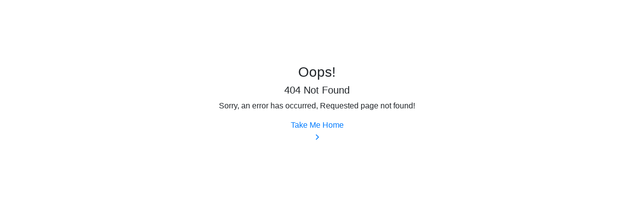

--- FILE ---
content_type: text/html; charset=UTF-8
request_url: https://www.indeepa.lk/product/combined-maths-2021-theory-revision-dhammika-sir-january-2/
body_size: 1607
content:
<!DOCTYPE html>
<html lang="en">
<head>
    <meta charset="utf-8">
    <meta name="viewport" content="width=device-width, initial-scale=1">
    <title>404 Custom Error Page Example</title>
    <link rel="stylesheet" href="https://stackpath.bootstrapcdn.com/bootstrap/4.4.1/css/bootstrap.min.css">
</head>
<body>

<style>.container { }
    .error-template {padding: 40px 15px;text-align: center;min-height: 60vh;
    display: flex;
    flex-direction: column;
    justify-content: center;
    align-items: center;}
    .error-actions {margin-top:15px;margin-bottom:15px;}
    .error-actions .btn { margin-right:10px; }</style>

<div class="container">
    <div class="row">
        <div class="col-md-12">
            <div class="error-template">
                <h3>Oops!
                    </h3>
                <h5>404 Not Found</h5>
                <div class="error-details">
                    Sorry, an error has occurred, Requested page not found!
                </div>
                <div class="error-actions">
                        <center>
                            <a href="javascript:history.back()" class="button is-icon" style="width: max-content">
                                <div>Take Me Home</div>
                                <div class="button-tertiary_icon w-embed" ><svg width="16" height="16" viewbox="0 0 16 16" fill="none" xmlns="http://www.w3.org/2000/svg">
                                        <path d="M6 3L11 8L6 13" stroke="CurrentColor" stroke-width="1.5"></path>
                                    </svg></div>
                            </a>
                        </center>
                </div>
            </div>
        </div>
    </div>
</div>
</body>
</html>
